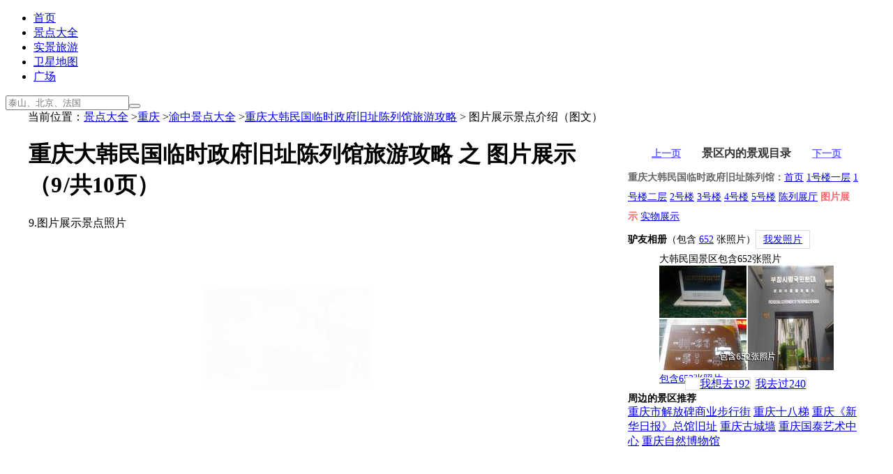

--- FILE ---
content_type: text/html; charset=UTF-8
request_url: https://www.meet99.com/jingdian-dahanminguolinshizhengfujiuzhichenlieguan-37783.html
body_size: 5637
content:
<!DOCTYPE html><html><head><meta http-equiv="content-type" content="text/html; charset=UTF-8"/><title>2026重庆大韩民国临时政府旧址陈列馆旅游攻略之图片展示-图片展示图文介绍-图片展示游玩攻略</title><meta name="description" content="提供2026最新重庆大韩民国临时政府旧址陈列馆的图片展示的旅游攻略和图文介绍，包括门票价格、交通天气、游玩攻略、驴友照片等。" /><meta name="keywords" content="重庆大韩民国临时政府旧址陈列馆图片展示图片,图片展示介绍,图片展示旅游攻略,图片展示旅游"><meta name="renderer" content="webkit"><link rel="alternate" media="only screen and (max-width: 640px)" href="https://m.meet99.com/jingdian-dahanminguolinshizhengfujiuzhichenlieguan-37783.html" /><meta name="mobile-agent" content="format=html5;url=https://m.meet99.com/jingdian-dahanminguolinshizhengfujiuzhichenlieguan-37783.html" /><meta name="mobile-agent" content="format=xhtml;url=https://m.meet99.com/jingdian-dahanminguolinshizhengfujiuzhichenlieguan-37783.html" /><link rel="apple-touch-icon-precomposed" href="https://s.meet99.cn/newimg/logo3.png" /><link rel="shortcut icon" type="image/ico" href="/favicon.ico"/><link rel="stylesheet" type="text/css" href="https://s.meet99.cn/css/sngeneric.css?v=20210413.css" /><style>#content{position:relative;}
#jdleft{margin:0px 366px 0 1px;border-bottom:0;}
#jdright{position:absolute;right:0px;top:0px;width: 336px;text-align:left;}
#curphoto{position:relative;}
#curphoto .next{ left:auto; right:3%; background-position:-55px 5px; }
#curphoto .prev:hover,
#curphoto .next:hover{ filter:alpha(opacity=100);opacity:1;  }
#jdright{width:340px;background:#FFF;}
#jdright .box{background:transparent;border:0px;}
#jdright .bar{background:transparent;}
#jdright .bar a{ border:1px solid #ddd;margin-right:2px;}
#jdright .bar a.ever{padding-left:12px;background:#FFF url("https://s.meet99.cn/newimg/icon_status.gif") 2px 6px no-repeat; }
#jdright .bar a.never{padding-left:20px;background:#FFF url("https://s.meet99.cn/newimg/icon_status.gif") 2px -16px no-repeat;  }
#jdright .bar a.ever:hover{padding-right:6px;background-color:#ff6398; color:#fff;background-position:4px -40px; }
#jdright .bar a.never:hover{padding-right:6px;background-color:#3cbfe5; color:#fff;background-position:3px -62px;} 
#jdright .bar a.map{background:#FFF;}
#jdright .bar a.map:hover{background:#ff6398;}
#jdright .selected{font-weight:bold;color:#F66;}
#jdleft .selected{font-weight:bold;color:#F66;}
#curphoto .seimage{position:absolute;top:100px;left:250px;width:242px;height:150px;opacity:0;filter:alpha(Opacity=1);-moz-opacity:0.01;opacity:0.01;}
.samenews{display:none;} 
.nimgbox{float:left;width:90px;margin-right:10px;} 
.rb{clear:both;} 
.pp{font-size:16px;} 
.ft{font-size:14px;} 
cite{font-size:12px;margin-left:10px;font-weight:normal;}
.pp em{font-size:16px;font-style:normal;}
.ft em{font-size:14px;font-style:normal;}
.vrwrap {position:relative;clear:both;margin-top:5px;}
.news-from{position:absolute;right:20px;top:0px;color:#ccc;}
.news img{float:left;margin:5px 10px;}#content{max-width:1200px;margin:0 auto;} #pageLocation{max-width:1200px;margin:0 auto;} body{font-family:"Microsoft YaHei",微软雅黑,"MicrosoftJhengHei",华文细黑,STHeiti,MingLiu}</style><base target="_top" />
<script type="text/javascript">try{window.et=11;window.startTime = new Date();window.nid=2;}catch(e){}</script></head><body><div id="header"><div class="wrap"><div class="logo" onclick="go2('/')"></div><ul class="menu"><li><a href="/">首页</a></li><li class="on"><a href="/lvyou">景点大全</a></li><li><a href="/shijing">实景旅游</a></li><li><a href="/map">卫星地图</a></li><li><a href="/public">广场</a></li></ul><div class="search"><form action="/search/" method="get" class="sform" onsubmit="return ss(this)"><input type="text" name="q" placeholder="泰山、北京、法国" class="qtext plh" value=""><input type="hidden" name="f" value=""><input type="hidden" name="m" value="2"><button type="submit" class="qbtn"><i></i></button></form></div><div id="upanel"></div><div id="monkey" style="position:absolute;top:12px;right:135px;width:1px;height:1px;"></div></div><div class="line"></div></div><div id="pageLocation" ><div class="loc" >当前位置：<a href="/lvyou">景点大全</a> ><a href="/lvyou-chongqing.html">重庆</a> ><a href="/lvyou-yuzhongqu.html">渝中景点大全</a> ><a href="/jingdian-dahanminguolinshizhengfujiuzhichenlieguan.html">重庆大韩民国临时政府旧址陈列馆旅游攻略</a> > 图片展示景点介绍（图文）</div><div id="share"></div></div><div id="content"><div id="jdleft"><h1 class="title">重庆大韩民国临时政府旧址陈列馆旅游攻略 之 图片展示（<span style="margin-right:2px;">9</span>/共10页）</h1><div  id="curphoto"><img  src="https://i.meet99.cn/image/0c/14/3123ccb1ff79d08ddd65f7671a5d.jpg"  width="242" height="150"  alt="重庆大韩民国临时政府旧址陈列馆旅游攻略之图片展示" class="seimage" ><div class="img imgcur" l="01602N02R02F02L02J01601D01C01601A02I01601701G02K01E02F01C01802I01801701C01E01902K02J01F02J01E02K02J01G01E01B02F01C01G01701E01502O02U02L" t="重庆大韩民国临时政府旧址陈列馆旅游攻略-图片展示照片"  style="width:800px;height:560px;" >9.图片展示景点照片</div><a class="prev" href="/jingdian-dahanminguolinshizhengfujiuzhichenlieguan-37782.html"></a> <a class="next" href="/jingdian-dahanminguolinshizhengfujiuzhichenlieguan-37784.html"></a></div><div class="info"><div class="spotinfo">　　<b>图片展示介绍：</b>图片展示</div><div class="slideBox"><div class="hd"><ul><li>景区介绍</li><li>旅游攻略</li><li>怎么去</li><li>门票</li><li>服务</li><li>天气</li><li>分享</li></ul><span class="arrow"><a class="next"></a> <a class="prev"></a></span></div><div class="bd"><div class="item" style="min-height:500px;max-height:1700px;overflow-y:auto;overflow-x:hidden;"><h2>景区简介：</h2>　　大韩民国临时政府于1919年4月13日在中国上海成立。1932年4月29日，尹奉吉义士在上海虹口公园义举后，日军压迫加重。临时政府遂离开上海，经杭州、嘉兴、镇江、广州等地，于1940年到达重庆。大韩民国临时政府先后在重庆杨柳街、石板街、吴师爷巷办公，最后迁至渝中区七星岗莲花池38号。旧址经重庆市和韩国独立纪念馆协商，于1995年8月11日复原开放。<h2>景点分布：</h2>　　重庆大韩民国临时政府旧址陈列馆为四合院布局，中西式砖木结构，共有五幢楼，均为20世纪30年代建筑，总计房间38间，占地1300平方米，总建筑面积为1700㎡。馆内现有<a href="/jingdian-dahanminguolinshizhengfujiuzhichenlieguan-37782.html">陈列展厅</a>284平方米（含放映室），复原陈列房间21间，全馆共有陈列藏品97件。<h2>景区资质：</h2>　　国家2A级景区<h2>景区特色：</h2>　　摄影、历史文化游、、纪念馆<div style="margin:30px 0;text-align:center;"><a href="/navigation/baidu/dahanminguolinshizhengfujiuzhichenlieguan.html"  style="background:#3cbfe5;padding:10px;color:#FFF;font-size:12px;border-radius:5px;" t="从您位置导航到景区" target="map">从您位置到大韩民国</a> <a href="/map-dahanminguolinshizhengfujiuzhichenlieguan.html" t="从高空鸟瞰景区"  style="margin-left:10px;background:#3cbfe5;padding:10px;color:#FFF;font-size:12px;border-radius:5px;"  target="map">景区的卫星地图</a></div></div><div class="item" style="min-height:500px;max-height:1700px;overflow-y:auto;overflow-x:hidden;"><h2>最佳游览时间：</h2>　　春、冬季节。<h2>购物推荐：</h2>　　(当地特产)涪陵榨菜、石柱黄连、垫江白柚、万县红橘、城口蜂蜜、合川桃片、长寿夏橙。<br>　　(特色美食)炉桥面、酸辣泡凤爪、酸辣粉、鸭参粥、麻辣烤鱼、鱼香八炸鸡、怪味兔丁。</div><div class="item" style="min-height:500px;max-height:1700px;overflow-y:auto;overflow-x:hidden;"><h2>景区位置：</h2>　　 中国>重庆市>渝中区>七星岗街道<h2>到达方式：</h2>　　重庆市内乘401路、405路公交车，在七星岗站下车即到。<h2>景区地图：</h2><div style="text-align:center;"><a href="/navigation/baidu/dahanminguolinshizhengfujiuzhichenlieguan.html"  style="background:#3cbfe5;padding:10px;color:#FFF;font-size:12px;border-radius:5px;" t="从您位置导航到景区" target="map">从您位置到大韩民国</a> <a href="/map-dahanminguolinshizhengfujiuzhichenlieguan.html" t="从高空鸟瞰景区"  style="margin-left:10px;background:#3cbfe5;padding:10px;color:#FFF;font-size:12px;border-radius:5px;"  target="map">景区的卫星地图</a></div><div onclick="showAdvice()" style="text-align:right;margin-top:10px;margin-right:80px;color:#66F;cursor:pointer;">信息纠错</div></div><div class="item" style="min-height:500px;max-height:1700px;overflow-y:auto;overflow-x:hidden;"><h2>大韩民国门票价格：</h2>　　票价20元。<h2>景区开放时间：</h2>　　8:00-17:00<div onclick="showAdvice()" style="text-align:right;margin-top:10px;margin-right:80px;color:#66F;cursor:pointer;">信息纠错</div></div><div class="item" style="min-height:500px;max-height:1700px;overflow-y:auto;overflow-x:hidden;"><h2>景区电话：</h2>　　(023)63820752</div><div class="item" style="min-height:500px;max-height:1700px;overflow-y:auto;overflow-x:hidden;"><h2>大韩民国天气预报：</h2>　　提前了解 大韩民国 所在地 <b>重庆</b> 的最新天气预报，做好完美行前准备，迎接一段愉快旅程 ^-^  </div><div class="item" style="min-height:500px;max-height:1700px;overflow-y:auto;overflow-x:hidden;"><div style="max-height:800px;overflow:auto;"><h2>驴友大韩民国照片的最新评论</h2><div style="margin-left:10px;margin-top:10px;"><a href="/space/367610">出门在外</a>分享了“<a href="/myphoto/dahanminguolinshizhengfujiuzhichenlieguan/367610.html"  target="_blank">重庆大韩民国临时政府旧址陈列馆的旅游相册</a>”1张照片 <span>2025-11-15</span></div><div style="margin-left:10px;margin-top:10px;"><a href="/space/293947">大海</a>分享了“<a href="/myphoto/dahanminguolinshizhengfujiuzhichenlieguan/293947.html"  target="_blank">重庆大韩民国临时政府旧址陈列馆的旅游相册</a>”222张照片 <span>2024-06-12</span></div><div style="margin-left:10px;margin-top:10px;"><a href="/space/503609">MACDCY001</a>分享了“<a href="/myphoto/dahanminguolinshizhengfujiuzhichenlieguan/503609.html"  target="_blank">重庆大韩民国临时政府旧址陈列馆的旅游相册</a>”105张照片 <span>2021-04-27</span></div><div style="margin-left:10px;margin-top:10px;"><a href="/space/558262">行走天下</a>分享了“<a href="/myphoto/dahanminguolinshizhengfujiuzhichenlieguan/558262.html"  target="_blank">重庆大韩民国临时政府旧址陈列馆的旅游相册</a>”145张照片 <span>2020-12-15</span></div><div style="margin-left:10px;margin-top:10px;"><a href="/space/499195">田国院子</a>分享了“<a href="/myphoto/dahanminguolinshizhengfujiuzhichenlieguan/499195.html"  target="_blank">重庆大韩民国临时政府旧址陈列馆的旅游相册</a>”107张照片 <span>2020-06-30</span></div><div style="margin-left:10px;margin-top:10px;"><a href="/space/499196">淘金股市</a>分享了“<a href="/myphoto/dahanminguolinshizhengfujiuzhichenlieguan/499196.html"  target="_blank">重庆大韩民国临时政府旧址陈列馆的旅游相册</a>”87张照片 <span>2020-06-18</span></div><div style="margin-left:10px;margin-top:10px;"><a href="/space/547911">汉家月明</a>分享了“<a href="/myphoto/dahanminguolinshizhengfujiuzhichenlieguan/547911.html"  target="_blank">重庆大韩民国临时政府旧址陈列馆的旅游相册</a>”2张照片 <span>2020-02-19</span></div><div style="margin-left:10px;margin-top:10px;"><a href="/space/436139">Albert</a>分享了“<a href="/myphoto-dahanminguolinshizhengfujiuzhichenlieguan-436139.html"  target="_blank">重庆大韩民国临时政府旧址陈列馆的旅游相册</a>”9张照片 <span>2017-12-12</span></div></div></div></div></div></div><div style="margin:20px auto;width:500px;" ><div  style="text-align:center;font-size:12px;font-weight:bold;"><a href="/jingdian-dahanminguolinshizhengfujiuzhichenlieguan-37782.html" t="陈列展厅" style="margin-right:30px;color:#66F;font-weight:bold;">上一页</a><b style="color:#333;margin-right:30px;font-size:16px;font-weight:bold;">景区内的景观目录</b><a href="/jingdian-dahanminguolinshizhengfujiuzhichenlieguan-37784.html" t="实物展示" style="color:#66F;font-weight:bold;">下一页</a></div></div></div><div id="jdright" class="roundbox" style="margin-top:0;"><div class="roundbox1" style="margin:0;padding:0;overflow:hidden;"></div><div  style="text-align:center;padding-top:10px;margin-top:10px;margin-bottom:10px;padding:0px;font-size:14px;font-weight:bold;"><a href="/jingdian-dahanminguolinshizhengfujiuzhichenlieguan-37782.html" t="陈列展厅" style="margin-right:30px;color:#66F;font-weight:bold;">上一页</a><b style="color:#333;margin-right:30px;font-size:16px;font-weight:bold;">景区内的景观目录</b><a href="/jingdian-dahanminguolinshizhengfujiuzhichenlieguan-37784.html" t="实物展示" style="color:#66F;font-weight:bold;">下一页</a></div><div class="roundbox1" style="font-size:14px;line-height:200%;" ><div></div><div class="zl"><span style="color:#666;font-weight:bold;">重庆大韩民国临时政府旧址陈列馆：</span><a href="/jingdian-dahanminguolinshizhengfujiuzhichenlieguan.html">首页</a>&nbsp;<a href="/jingdian-dahanminguolinshizhengfujiuzhichenlieguan-37776.html" >1号楼一层</a>&nbsp;<a href="/jingdian-dahanminguolinshizhengfujiuzhichenlieguan-37777.html" >1号楼二层</a>&nbsp;<a href="/jingdian-dahanminguolinshizhengfujiuzhichenlieguan-37778.html" >2号楼</a>&nbsp;<a href="/jingdian-dahanminguolinshizhengfujiuzhichenlieguan-37779.html" >3号楼</a>&nbsp;<a href="/jingdian-dahanminguolinshizhengfujiuzhichenlieguan-37780.html" >4号楼</a>&nbsp;<a href="/jingdian-dahanminguolinshizhengfujiuzhichenlieguan-37781.html" >5号楼</a>&nbsp;<a href="/jingdian-dahanminguolinshizhengfujiuzhichenlieguan-37782.html" >陈列展厅</a>&nbsp;<span class="selected">图片展示</span>&nbsp;<a href="/jingdian-dahanminguolinshizhengfujiuzhichenlieguan-37784.html" >实物展示</a>&nbsp;</div></div><div class="roundbox1" style="clear:both;margin-top:10px;font-size:14px;" ><b>驴友相册</b>（包含 <a href="/album-dahanminguolinshizhengfujiuzhichenlieguan.html"  >652</a> 张照片）<span class="bar" n="2896" m="重庆大韩民国临时政府旧址陈列馆" ><a href="javascript:void(0)" class="actived" style="padding:5px 10px;">我发照片</a></span><div style="width:250px;margin:10px auto;" t=""><div class="tooltip">大韩民国景区包含652张照片</div><div class="img" style="width:250px;height:150px;" onclick="go2('/album-dahanminguolinshizhengfujiuzhichenlieguan.html')"><img  src="https://i.meet99.cn/image/3d/07/e000ee62b1d53d87097415a49c96.jpg"  width="250" height="150"  alt="重庆大韩民国临时政府旧址陈列馆驴友相册"/><a href="/album-dahanminguolinshizhengfujiuzhichenlieguan.html">包含652张照片</a></div></div></div><div  class="box" style="clear:both;text-align:center;margin-top:10px;width:100%;margin-bottom:0;"><div  class="bar" n="2896" m="重庆大韩民国临时政府旧址陈列馆" style="text-align:center;margin:0 auto;" ><a href="javascript:void(0)" class="never">我想去<span>192</span></a> <a href="javascript:void(0)"  class="visited" >我去过<span>240</span></a></div></div><div class="box" style="" ><div class="zone"><b style="font-weight:bold;font-size:14px;">周边的景区推荐</b><div class="zl"><a href="/jingdian-jfb.html">重庆市解放碑商业步行街</a>&nbsp;<a href="/jingdian-sbt.html">重庆十八梯</a>&nbsp;<a href="/jingdian-xhrbjz.html">重庆《新华日报》总馆旧址</a>&nbsp;<a href="/jingdian-chongqingguchengqiang.html">重庆古城墙</a>&nbsp;<a href="/jingdian-guotaiyishu.html">重庆国泰艺术中心</a>&nbsp;<a href="/jingdian-cqziranbowuguan.html">重庆自然博物馆</a>&nbsp;</div></div></div><div class="roundbox1" style="clear:both;width:160px;height:600px;margin:0 auto;padding-top:20px;"></div></div><div style="clear:both;"></div><div style="clear:both;width:250px;margin:0 auto;overflow:hidden;text-align:center;margin-top:20px;"><div id="weixinimg" class="img"  l="01602S02J02b02N02R02L01602V02W01801C01701502O02U02L" style="width:150px;height:150px;margin:0 auto;" ></div>微信扫一扫，免费获取9000景点攻略</div></div><div id="footer"><div onclick="showAdvice()" style="text-align:center;width:100px;margin:0 auto;color:#00F;cursor:pointer;font-weight:bold;">本页内容纠错</div>如有转载和版权问题请您联系管理员。<a href="/exempt"><u>免责声明</u></a> 2019 <a href="/about" ><u>联系相约久久网</u></a>&nbsp;<a href="/link" ><u>友情链接</u></a> <a href="https://beian.miit.gov.cn">京ICP备09041951号</a> <a href="https://www.beian.gov.cn/">京公网安备11010802042820号</a>&nbsp;
简体版&nbsp;<a href="https://zh.meet99.com/jingdian-dahanminguolinshizhengfujiuzhichenlieguan-37783.html" style="color:#00F">繁體版</a>&nbsp;<a href="https://m.meet99.com/jingdian-dahanminguolinshizhengfujiuzhichenlieguan-37783.html" style="color:#00F">手机版</a><div id="dmessage"></div></div>
<script type="text/javascript" src="https://s.meet99.cn/js/jquery-1.8.3.min.js"></script>
<script type="text/javascript" src="https://s.meet99.cn/js/all.js?v=20210512.js"></script>
<script type="text/javascript">var fp='01602N02R02F02L02J01601D01D01602G01D01601D01D02J01F02F01A01801E01901C02J01702K02G02K02I01802H02F01F01C02F02I01G02I01E02H01801502O02U02L';var h1=$("#jdright").height();var h2=$("#jdleft").height();var h3=h1>h2?h1:h2;$("#jdright").height(h3);$("#jdleft").height(h3+20);stat();</script><script>var _hmt = _hmt || [];(function() { var hm = document.createElement("script");  hm.async = true;hm.src = "https://hm.baidu.com/hm.js?9ee138b42a64fd1fee727659e189c033";var s = document.getElementsByTagName("script")[0]; s.parentNode.insertBefore(hm, s);})();</script>
<script type="text/javascript" async="async" src="https://pagead2.googlesyndication.com/pagead/js/adsbygoogle.js"></script></body></html>